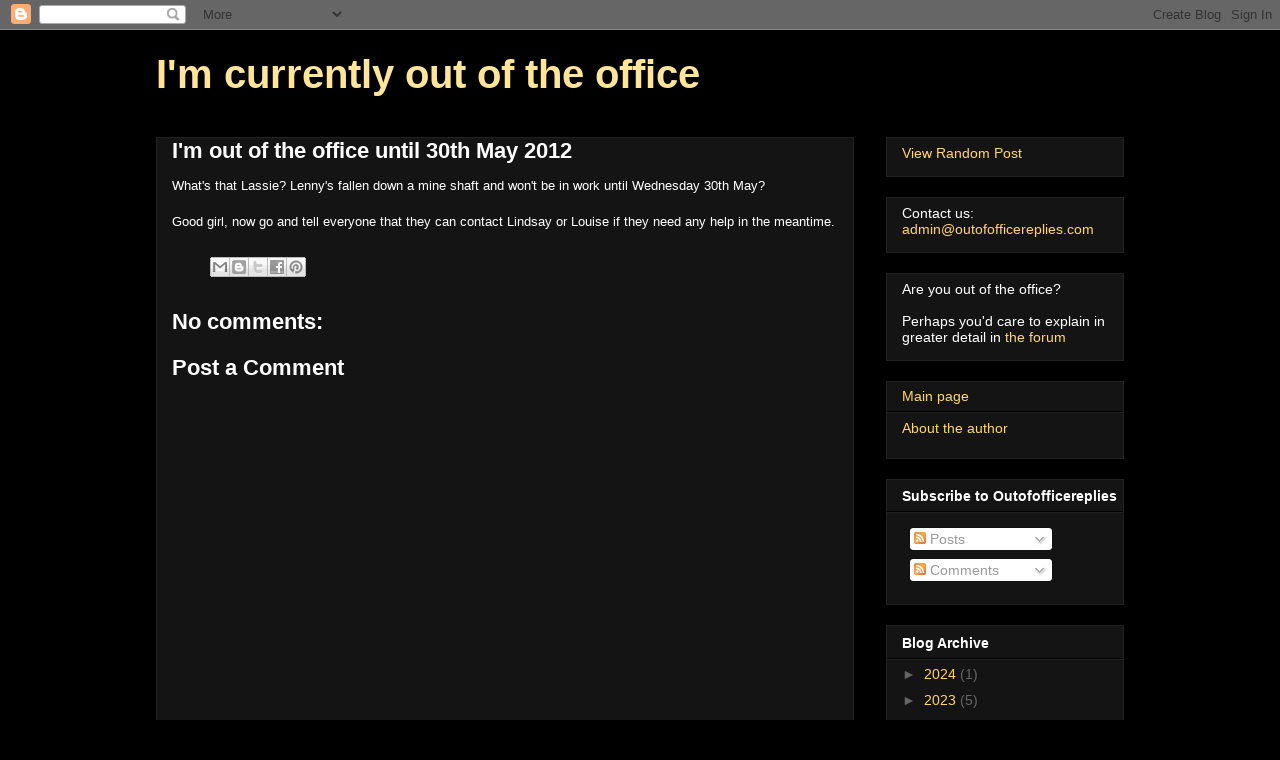

--- FILE ---
content_type: text/javascript; charset=UTF-8
request_url: http://www.outofofficereplies.com/feeds/posts/summary?max-results=0&alt=json-in-script&callback=feelingLucky
body_size: 714
content:
// API callback
feelingLucky({"version":"1.0","encoding":"UTF-8","feed":{"xmlns":"http://www.w3.org/2005/Atom","xmlns$openSearch":"http://a9.com/-/spec/opensearchrss/1.0/","xmlns$blogger":"http://schemas.google.com/blogger/2008","xmlns$georss":"http://www.georss.org/georss","xmlns$gd":"http://schemas.google.com/g/2005","xmlns$thr":"http://purl.org/syndication/thread/1.0","id":{"$t":"tag:blogger.com,1999:blog-5568637661218212666"},"updated":{"$t":"2025-06-21T18:21:48.520-07:00"},"title":{"type":"text","$t":"I'm currently out of the office"},"subtitle":{"type":"html","$t":""},"link":[{"rel":"http://schemas.google.com/g/2005#feed","type":"application/atom+xml","href":"http:\/\/www.outofofficereplies.com\/feeds\/posts\/summary"},{"rel":"self","type":"application/atom+xml","href":"http:\/\/www.blogger.com\/feeds\/5568637661218212666\/posts\/summary?alt=json-in-script\u0026max-results=0"},{"rel":"alternate","type":"text/html","href":"http:\/\/www.outofofficereplies.com\/"},{"rel":"hub","href":"http://pubsubhubbub.appspot.com/"}],"author":[{"name":{"$t":"Lenny"},"uri":{"$t":"http:\/\/www.blogger.com\/profile\/07674225667996508773"},"email":{"$t":"noreply@blogger.com"},"gd$image":{"rel":"http://schemas.google.com/g/2005#thumbnail","width":"16","height":"16","src":"https:\/\/img1.blogblog.com\/img\/b16-rounded.gif"}}],"generator":{"version":"7.00","uri":"http://www.blogger.com","$t":"Blogger"},"openSearch$totalResults":{"$t":"301"},"openSearch$startIndex":{"$t":"1"},"openSearch$itemsPerPage":{"$t":"0"}}});